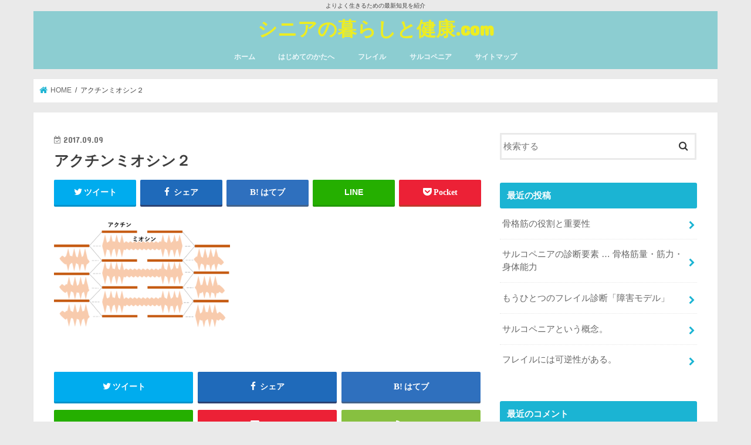

--- FILE ---
content_type: text/html; charset=UTF-8
request_url: https://seniorlivinghealthcare.com/%E9%AA%A8%E6%A0%BC%E7%AD%8B%E3%81%AE%E5%BD%B9%E5%89%B2%E3%81%A8%E9%87%8D%E8%A6%81%E6%80%A7/%E3%82%A2%E3%82%AF%E3%83%81%E3%83%B3%E3%83%9F%E3%82%AA%E3%82%B7%E3%83%B3%EF%BC%92-2/
body_size: 8745
content:
<!doctype html>
<html lang="ja">

<head>
<meta charset="utf-8">
<meta http-equiv="X-UA-Compatible" content="IE=edge">
<title>  アクチンミオシン２ | シニアの暮らしと健康.com</title>
<meta name="HandheldFriendly" content="True">
<meta name="MobileOptimized" content="320">
<meta name="viewport" content="width=device-width, initial-scale=1"/>


<link rel="pingback" href="https://seniorlivinghealthcare.com/xmlrpc.php">

<!--[if IE]>
<![endif]-->

<!-- GAタグ -->
<script>
  (function(i,s,o,g,r,a,m){i['GoogleAnalyticsObject']=r;i[r]=i[r]||function(){
  (i[r].q=i[r].q||[]).push(arguments)},i[r].l=1*new Date();a=s.createElement(o),
  m=s.getElementsByTagName(o)[0];a.async=1;a.src=g;m.parentNode.insertBefore(a,m)
  })(window,document,'script','//www.google-analytics.com/analytics.js','ga');

  ga('create', 'UA-103553345-1', 'auto');
  ga('send', 'pageview');

</script>


<meta name='robots' content='max-image-preview:large' />
<link rel='dns-prefetch' href='//webfonts.xserver.jp' />
<link rel='dns-prefetch' href='//ajax.googleapis.com' />
<link rel='dns-prefetch' href='//fonts.googleapis.com' />
<link rel='dns-prefetch' href='//maxcdn.bootstrapcdn.com' />
<link rel='dns-prefetch' href='//s.w.org' />
<link rel="alternate" type="application/rss+xml" title="シニアの暮らしと健康.com &raquo; フィード" href="https://seniorlivinghealthcare.com/feed/" />
<link rel="alternate" type="application/rss+xml" title="シニアの暮らしと健康.com &raquo; コメントフィード" href="https://seniorlivinghealthcare.com/comments/feed/" />
		<script type="text/javascript">
			window._wpemojiSettings = {"baseUrl":"https:\/\/s.w.org\/images\/core\/emoji\/13.1.0\/72x72\/","ext":".png","svgUrl":"https:\/\/s.w.org\/images\/core\/emoji\/13.1.0\/svg\/","svgExt":".svg","source":{"concatemoji":"https:\/\/seniorlivinghealthcare.com\/wp-includes\/js\/wp-emoji-release.min.js"}};
			!function(e,a,t){var n,r,o,i=a.createElement("canvas"),p=i.getContext&&i.getContext("2d");function s(e,t){var a=String.fromCharCode;p.clearRect(0,0,i.width,i.height),p.fillText(a.apply(this,e),0,0);e=i.toDataURL();return p.clearRect(0,0,i.width,i.height),p.fillText(a.apply(this,t),0,0),e===i.toDataURL()}function c(e){var t=a.createElement("script");t.src=e,t.defer=t.type="text/javascript",a.getElementsByTagName("head")[0].appendChild(t)}for(o=Array("flag","emoji"),t.supports={everything:!0,everythingExceptFlag:!0},r=0;r<o.length;r++)t.supports[o[r]]=function(e){if(!p||!p.fillText)return!1;switch(p.textBaseline="top",p.font="600 32px Arial",e){case"flag":return s([127987,65039,8205,9895,65039],[127987,65039,8203,9895,65039])?!1:!s([55356,56826,55356,56819],[55356,56826,8203,55356,56819])&&!s([55356,57332,56128,56423,56128,56418,56128,56421,56128,56430,56128,56423,56128,56447],[55356,57332,8203,56128,56423,8203,56128,56418,8203,56128,56421,8203,56128,56430,8203,56128,56423,8203,56128,56447]);case"emoji":return!s([10084,65039,8205,55357,56613],[10084,65039,8203,55357,56613])}return!1}(o[r]),t.supports.everything=t.supports.everything&&t.supports[o[r]],"flag"!==o[r]&&(t.supports.everythingExceptFlag=t.supports.everythingExceptFlag&&t.supports[o[r]]);t.supports.everythingExceptFlag=t.supports.everythingExceptFlag&&!t.supports.flag,t.DOMReady=!1,t.readyCallback=function(){t.DOMReady=!0},t.supports.everything||(n=function(){t.readyCallback()},a.addEventListener?(a.addEventListener("DOMContentLoaded",n,!1),e.addEventListener("load",n,!1)):(e.attachEvent("onload",n),a.attachEvent("onreadystatechange",function(){"complete"===a.readyState&&t.readyCallback()})),(n=t.source||{}).concatemoji?c(n.concatemoji):n.wpemoji&&n.twemoji&&(c(n.twemoji),c(n.wpemoji)))}(window,document,window._wpemojiSettings);
		</script>
		<style type="text/css">
img.wp-smiley,
img.emoji {
	display: inline !important;
	border: none !important;
	box-shadow: none !important;
	height: 1em !important;
	width: 1em !important;
	margin: 0 .07em !important;
	vertical-align: -0.1em !important;
	background: none !important;
	padding: 0 !important;
}
</style>
	<link rel='stylesheet' id='wp-block-library-css'  href='https://seniorlivinghealthcare.com/wp-includes/css/dist/block-library/style.min.css' type='text/css' media='all' />
<link rel='stylesheet' id='style-css'  href='https://seniorlivinghealthcare.com/wp-content/themes/jstork/style.css' type='text/css' media='all' />
<link rel='stylesheet' id='slick-css'  href='https://seniorlivinghealthcare.com/wp-content/themes/jstork/library/css/slick.css' type='text/css' media='all' />
<link rel='stylesheet' id='shortcode-css'  href='https://seniorlivinghealthcare.com/wp-content/themes/jstork/library/css/shortcode.css' type='text/css' media='all' />
<link rel='stylesheet' id='gf_Concert-css'  href='//fonts.googleapis.com/css?family=Concert+One' type='text/css' media='all' />
<link rel='stylesheet' id='gf_Lato-css'  href='//fonts.googleapis.com/css?family=Lato' type='text/css' media='all' />
<link rel='stylesheet' id='fontawesome-css'  href='//maxcdn.bootstrapcdn.com/font-awesome/4.7.0/css/font-awesome.min.css' type='text/css' media='all' />
<link rel='stylesheet' id='remodal-css'  href='https://seniorlivinghealthcare.com/wp-content/themes/jstork/library/css/remodal.css' type='text/css' media='all' />
<link rel='stylesheet' id='animate-css'  href='https://seniorlivinghealthcare.com/wp-content/themes/jstork/library/css/animate.min.css' type='text/css' media='all' />
<script type='text/javascript' src='//ajax.googleapis.com/ajax/libs/jquery/1.12.4/jquery.min.js' id='jquery-js'></script>
<script type='text/javascript' src='//webfonts.xserver.jp/js/xserver.js' id='typesquare_std-js'></script>
<link rel="https://api.w.org/" href="https://seniorlivinghealthcare.com/wp-json/" /><link rel="alternate" type="application/json" href="https://seniorlivinghealthcare.com/wp-json/wp/v2/media/406" /><link rel="EditURI" type="application/rsd+xml" title="RSD" href="https://seniorlivinghealthcare.com/xmlrpc.php?rsd" />
<link rel="wlwmanifest" type="application/wlwmanifest+xml" href="https://seniorlivinghealthcare.com/wp-includes/wlwmanifest.xml" /> 

<link rel='shortlink' href='https://seniorlivinghealthcare.com/?p=406' />
<link rel="alternate" type="application/json+oembed" href="https://seniorlivinghealthcare.com/wp-json/oembed/1.0/embed?url=https%3A%2F%2Fseniorlivinghealthcare.com%2F%25e9%25aa%25a8%25e6%25a0%25bc%25e7%25ad%258b%25e3%2581%25ae%25e5%25bd%25b9%25e5%2589%25b2%25e3%2581%25a8%25e9%2587%258d%25e8%25a6%2581%25e6%2580%25a7%2F%25e3%2582%25a2%25e3%2582%25af%25e3%2583%2581%25e3%2583%25b3%25e3%2583%259f%25e3%2582%25aa%25e3%2582%25b7%25e3%2583%25b3%25ef%25bc%2592-2%2F" />
<link rel="alternate" type="text/xml+oembed" href="https://seniorlivinghealthcare.com/wp-json/oembed/1.0/embed?url=https%3A%2F%2Fseniorlivinghealthcare.com%2F%25e9%25aa%25a8%25e6%25a0%25bc%25e7%25ad%258b%25e3%2581%25ae%25e5%25bd%25b9%25e5%2589%25b2%25e3%2581%25a8%25e9%2587%258d%25e8%25a6%2581%25e6%2580%25a7%2F%25e3%2582%25a2%25e3%2582%25af%25e3%2583%2581%25e3%2583%25b3%25e3%2583%259f%25e3%2582%25aa%25e3%2582%25b7%25e3%2583%25b3%25ef%25bc%2592-2%2F&#038;format=xml" />
<style type='text/css'>h1,h2,h3,.entry-title{ font-family: "見出ゴMB31" !important;}h4,h5,h6{ font-family: "見出ゴMB31" !important;}.hentry,.entry-content p,.post-inner.entry-content p{ font-family: "TBUDゴシック R" !important;}strong,b{ font-family: "TBUDゴシック E" !important;}</style><style type="text/css">
body{color: #3E3E3E;}
a, #breadcrumb li.bc_homelink a::before, .authorbox .author_sns li a::before{color: #1BB4D3;}
a:hover{color: #E69B9B;}
.article-footer .post-categories li a,.article-footer .tags a,.accordionBtn{  background: #1BB4D3;  border-color: #1BB4D3;}
.article-footer .tags a{color:#1BB4D3; background: none;}
.article-footer .post-categories li a:hover,.article-footer .tags a:hover,.accordionBtn.active{ background:#E69B9B;  border-color:#E69B9B;}
input[type="text"],input[type="password"],input[type="datetime"],input[type="datetime-local"],input[type="date"],input[type="month"],input[type="time"],input[type="week"],input[type="number"],input[type="email"],input[type="url"],input[type="search"],input[type="tel"],input[type="color"],select,textarea,.field { background-color: #ffffff;}
.header{color: #ffffff;}
.bgfull .header,.header.bg,.header #inner-header,.menu-sp{background: #8ccdd1;}
#logo a{color: #eeee22;}
#g_nav .nav li a,.nav_btn,.menu-sp a,.menu-sp a,.menu-sp > ul:after{color: #edf9fc;}
#logo a:hover,#g_nav .nav li a:hover,.nav_btn:hover{color:#eeeeee;}
@media only screen and (min-width: 768px) {
.nav > li > a:after{background: #eeeeee;}
.nav ul {background: #666666;}
#g_nav .nav li ul.sub-menu li a{color: #f7f7f7;}
}
@media only screen and (max-width: 1165px) {
.site_description{background: #8ccdd1; color: #ffffff;}
}
#inner-content, #breadcrumb, .entry-content blockquote:before, .entry-content blockquote:after{background: #ffffff}
.top-post-list .post-list:before{background: #1BB4D3;}
.widget li a:after{color: #1BB4D3;}
.entry-content h2,.widgettitle,.accordion::before{background: #1bb4d3; color: #ffffff;}
.entry-content h3{border-color: #1bb4d3;}
.h_boader .entry-content h2{border-color: #1bb4d3; color: #3E3E3E;}
.h_balloon .entry-content h2:after{border-top-color: #1bb4d3;}
.entry-content ul li:before{ background: #1bb4d3;}
.entry-content ol li:before{ background: #1bb4d3;}
.post-list-card .post-list .eyecatch .cat-name,.top-post-list .post-list .eyecatch .cat-name,.byline .cat-name,.single .authorbox .author-newpost li .cat-name,.related-box li .cat-name,.carouselwrap .cat-name,.eyecatch .cat-name{background: #fcee21; color:  #444444;}
ul.wpp-list li a:before{background: #1bb4d3; color: #ffffff;}
.readmore a{border:1px solid #1BB4D3;color:#1BB4D3;}
.readmore a:hover{background:#1BB4D3;color:#fff;}
.btn-wrap a{background: #1BB4D3;border: 1px solid #1BB4D3;}
.btn-wrap a:hover{background: #E69B9B;border-color: #E69B9B;}
.btn-wrap.simple a{border:1px solid #1BB4D3;color:#1BB4D3;}
.btn-wrap.simple a:hover{background:#1BB4D3;}
.blue-btn, .comment-reply-link, #submit { background-color: #1BB4D3; }
.blue-btn:hover, .comment-reply-link:hover, #submit:hover, .blue-btn:focus, .comment-reply-link:focus, #submit:focus {background-color: #E69B9B; }
#sidebar1{color: #444444;}
.widget:not(.widget_text) a{color:#666666;}
.widget:not(.widget_text) a:hover{color:#999999;}
.bgfull #footer-top,#footer-top .inner,.cta-inner{background-color: #666666; color: #CACACA;}
.footer a,#footer-top a{color: #f7f7f7;}
#footer-top .widgettitle{color: #CACACA;}
.bgfull .footer,.footer.bg,.footer .inner {background-color: #666666;color: #CACACA;}
.footer-links li a:before{ color: #8ccdd1;}
.pagination a, .pagination span,.page-links a{border-color: #1BB4D3; color: #1BB4D3;}
.pagination .current,.pagination .current:hover,.page-links ul > li > span{background-color: #1BB4D3; border-color: #1BB4D3;}
.pagination a:hover, .pagination a:focus,.page-links a:hover, .page-links a:focus{background-color: #1BB4D3; color: #fff;}
</style>
<style type="text/css" id="custom-background-css">
body.custom-background { background-color: #eaeaea; }
</style>
	<link rel="icon" href="https://seniorlivinghealthcare.com/wp-content/uploads/2017/08/cropped-09e206f5750b6541346a7f1bf563bbe7-32x32.png" sizes="32x32" />
<link rel="icon" href="https://seniorlivinghealthcare.com/wp-content/uploads/2017/08/cropped-09e206f5750b6541346a7f1bf563bbe7-192x192.png" sizes="192x192" />
<link rel="apple-touch-icon" href="https://seniorlivinghealthcare.com/wp-content/uploads/2017/08/cropped-09e206f5750b6541346a7f1bf563bbe7-180x180.png" />
<meta name="msapplication-TileImage" content="https://seniorlivinghealthcare.com/wp-content/uploads/2017/08/cropped-09e206f5750b6541346a7f1bf563bbe7-270x270.png" />
</head>

<body class="attachment attachment-template-default single single-attachment postid-406 attachmentid-406 attachment-png custom-background bg pannavi_on h_default sidebarright undo_off">
	<div id="container">

<p class="site_description">よりよく生きるための最新知見を紹介</p><header class="header animated fadeIn headercenter" role="banner">
<div id="inner-header" class="wrap cf">
<div id="logo" class="gf fs_m">
<p class="h1 text"><a href="https://seniorlivinghealthcare.com">シニアの暮らしと健康.com</a></p>
</div>


<nav id="g_nav" role="navigation">
<ul id="menu-%e3%83%a1%e3%82%a4%e3%83%b3%e3%83%a1%e3%83%8b%e3%83%a5%e3%83%bc" class="nav top-nav cf"><li id="menu-item-77" class="menu-item menu-item-type-custom menu-item-object-custom menu-item-home menu-item-77"><a href="https://seniorlivinghealthcare.com/">ホーム</a></li>
<li id="menu-item-262" class="menu-item menu-item-type-post_type menu-item-object-post_lp menu-item-262"><a href="https://seniorlivinghealthcare.com/post_lp/%e3%83%98%e3%83%ab%e3%82%b9%e3%83%bb%e3%82%a4%e3%83%b3%e3%83%86%e3%83%aa%e3%82%b8%e3%82%a7%e3%83%b3%e3%82%b9%e3%82%92%e9%ab%98%e3%82%81%e3%82%8b/">はじめてのかたへ</a></li>
<li id="menu-item-210" class="menu-item menu-item-type-taxonomy menu-item-object-category menu-item-210"><a href="https://seniorlivinghealthcare.com/category/%e3%83%95%e3%83%ac%e3%82%a4%e3%83%ab/">フレイル</a></li>
<li id="menu-item-467" class="menu-item menu-item-type-taxonomy menu-item-object-category menu-item-467"><a href="https://seniorlivinghealthcare.com/category/%e3%82%b5%e3%83%ab%e3%82%b3%e3%83%9a%e3%83%8b%e3%82%a2/">サルコペニア</a></li>
<li id="menu-item-78" class="menu-item menu-item-type-post_type menu-item-object-page menu-item-78"><a href="https://seniorlivinghealthcare.com/sitemap/">サイトマップ</a></li>
</ul></nav>

<a href="#spnavi" data-remodal-target="spnavi" class="nav_btn"><span class="text gf">menu</span></a>



</div>
</header>

<div class="remodal" data-remodal-id="spnavi" data-remodal-options="hashTracking:false">
<button data-remodal-action="close" class="remodal-close"><span class="text gf">CLOSE</span></button>
<div id="nav_menu-3" class="widget widget_nav_menu"><h4 class="widgettitle"><span>MENU</span></h4><div class="menu-%e3%83%a1%e3%82%a4%e3%83%b3%e3%83%a1%e3%83%8b%e3%83%a5%e3%83%bc-container"><ul id="menu-%e3%83%a1%e3%82%a4%e3%83%b3%e3%83%a1%e3%83%8b%e3%83%a5%e3%83%bc-1" class="menu"><li class="menu-item menu-item-type-custom menu-item-object-custom menu-item-home menu-item-77"><a href="https://seniorlivinghealthcare.com/">ホーム</a></li>
<li class="menu-item menu-item-type-post_type menu-item-object-post_lp menu-item-262"><a href="https://seniorlivinghealthcare.com/post_lp/%e3%83%98%e3%83%ab%e3%82%b9%e3%83%bb%e3%82%a4%e3%83%b3%e3%83%86%e3%83%aa%e3%82%b8%e3%82%a7%e3%83%b3%e3%82%b9%e3%82%92%e9%ab%98%e3%82%81%e3%82%8b/">はじめてのかたへ</a></li>
<li class="menu-item menu-item-type-taxonomy menu-item-object-category menu-item-210"><a href="https://seniorlivinghealthcare.com/category/%e3%83%95%e3%83%ac%e3%82%a4%e3%83%ab/">フレイル</a></li>
<li class="menu-item menu-item-type-taxonomy menu-item-object-category menu-item-467"><a href="https://seniorlivinghealthcare.com/category/%e3%82%b5%e3%83%ab%e3%82%b3%e3%83%9a%e3%83%8b%e3%82%a2/">サルコペニア</a></li>
<li class="menu-item menu-item-type-post_type menu-item-object-page menu-item-78"><a href="https://seniorlivinghealthcare.com/sitemap/">サイトマップ</a></li>
</ul></div></div><button data-remodal-action="close" class="remodal-close"><span class="text gf">CLOSE</span></button>
</div>










<div id="breadcrumb" class="breadcrumb inner wrap cf"><ul itemscope itemtype="http://schema.org/BreadcrumbList"><li itemprop="itemListElement" itemscope itemtype="http://schema.org/ListItem" class="bc_homelink"><a itemprop="item" href="https://seniorlivinghealthcare.com/"><span itemprop="name"> HOME</span></a><meta itemprop="position" content="1" /></li><li itemprop="itemListElement" itemscope itemtype="http://schema.org/ListItem" class="bc_posttitle"><span itemprop="name">アクチンミオシン２</span><meta itemprop="position" content="3" /></li></ul></div>
<div id="content">
<div id="inner-content" class="wrap cf">

<main id="main" class="m-all t-all d-5of7 cf" role="main">
<article id="post-406" class="post-406 attachment type-attachment status-inherit hentry article cf" role="article">
<header class="article-header entry-header">
<p class="byline entry-meta vcard cf">
<time class="date gf entry-date updated"  datetime="2017-09-09">2017.09.09</time>

<span class="writer name author"><span class="fn">soku@_@3104</span></span>
</p>

<h1 class="entry-title single-title" itemprop="headline" rel="bookmark">アクチンミオシン２</h1>

<div class="share short">
<div class="sns">
<ul class="cf">

<li class="twitter"> 
<a target="blank" href="//twitter.com/intent/tweet?url=https%3A%2F%2Fseniorlivinghealthcare.com%2F%25e9%25aa%25a8%25e6%25a0%25bc%25e7%25ad%258b%25e3%2581%25ae%25e5%25bd%25b9%25e5%2589%25b2%25e3%2581%25a8%25e9%2587%258d%25e8%25a6%2581%25e6%2580%25a7%2F%25e3%2582%25a2%25e3%2582%25af%25e3%2583%2581%25e3%2583%25b3%25e3%2583%259f%25e3%2582%25aa%25e3%2582%25b7%25e3%2583%25b3%25ef%25bc%2592-2%2F&text=%E3%82%A2%E3%82%AF%E3%83%81%E3%83%B3%E3%83%9F%E3%82%AA%E3%82%B7%E3%83%B3%EF%BC%92&tw_p=tweetbutton" onclick="window.open(this.href, 'tweetwindow', 'width=550, height=450,personalbar=0,toolbar=0,scrollbars=1,resizable=1'); return false;"><i class="fa fa-twitter"></i><span class="text">ツイート</span><span class="count"></span></a>
</li>

<li class="facebook">
<a href="//www.facebook.com/sharer.php?src=bm&u=https%3A%2F%2Fseniorlivinghealthcare.com%2F%25e9%25aa%25a8%25e6%25a0%25bc%25e7%25ad%258b%25e3%2581%25ae%25e5%25bd%25b9%25e5%2589%25b2%25e3%2581%25a8%25e9%2587%258d%25e8%25a6%2581%25e6%2580%25a7%2F%25e3%2582%25a2%25e3%2582%25af%25e3%2583%2581%25e3%2583%25b3%25e3%2583%259f%25e3%2582%25aa%25e3%2582%25b7%25e3%2583%25b3%25ef%25bc%2592-2%2F&t=%E3%82%A2%E3%82%AF%E3%83%81%E3%83%B3%E3%83%9F%E3%82%AA%E3%82%B7%E3%83%B3%EF%BC%92" onclick="javascript:window.open(this.href, '', 'menubar=no,toolbar=no,resizable=yes,scrollbars=yes,height=300,width=600');return false;"><i class="fa fa-facebook"></i>
<span class="text">シェア</span><span class="count"></span></a>
</li>

<li class="hatebu">       
<a href="//b.hatena.ne.jp/add?mode=confirm&url=https://seniorlivinghealthcare.com/%e9%aa%a8%e6%a0%bc%e7%ad%8b%e3%81%ae%e5%bd%b9%e5%89%b2%e3%81%a8%e9%87%8d%e8%a6%81%e6%80%a7/%e3%82%a2%e3%82%af%e3%83%81%e3%83%b3%e3%83%9f%e3%82%aa%e3%82%b7%e3%83%b3%ef%bc%92-2/&title=%E3%82%A2%E3%82%AF%E3%83%81%E3%83%B3%E3%83%9F%E3%82%AA%E3%82%B7%E3%83%B3%EF%BC%92" onclick="window.open(this.href, 'HBwindow', 'width=600, height=400, menubar=no, toolbar=no, scrollbars=yes'); return false;" target="_blank"><span class="text">はてブ</span><span class="count"></span></a>
</li>

<li class="line">
<a href="//line.me/R/msg/text/?%E3%82%A2%E3%82%AF%E3%83%81%E3%83%B3%E3%83%9F%E3%82%AA%E3%82%B7%E3%83%B3%EF%BC%92%0Ahttps%3A%2F%2Fseniorlivinghealthcare.com%2F%25e9%25aa%25a8%25e6%25a0%25bc%25e7%25ad%258b%25e3%2581%25ae%25e5%25bd%25b9%25e5%2589%25b2%25e3%2581%25a8%25e9%2587%258d%25e8%25a6%2581%25e6%2580%25a7%2F%25e3%2582%25a2%25e3%2582%25af%25e3%2583%2581%25e3%2583%25b3%25e3%2583%259f%25e3%2582%25aa%25e3%2582%25b7%25e3%2583%25b3%25ef%25bc%2592-2%2F" target="_blank"><span>LINE</span></a>
</li>

<li class="pocket">
<a href="//getpocket.com/edit?url=https://seniorlivinghealthcare.com/%e9%aa%a8%e6%a0%bc%e7%ad%8b%e3%81%ae%e5%bd%b9%e5%89%b2%e3%81%a8%e9%87%8d%e8%a6%81%e6%80%a7/%e3%82%a2%e3%82%af%e3%83%81%e3%83%b3%e3%83%9f%e3%82%aa%e3%82%b7%e3%83%b3%ef%bc%92-2/&title=アクチンミオシン２" onclick="window.open(this.href, 'FBwindow', 'width=550, height=350, menubar=no, toolbar=no, scrollbars=yes'); return false;"><i class="fa fa-get-pocket"></i><span class="text">Pocket</span><span class="count"></span></a></li>

</ul>
</div> 
</div></header>



<section class="entry-content cf">


<p class="attachment"><a href='https://seniorlivinghealthcare.com/wp-content/uploads/2017/09/bab5b4482f13b1f56cced495c9706b62-1.png'><img width="300" height="184" src="https://seniorlivinghealthcare.com/wp-content/uploads/2017/09/bab5b4482f13b1f56cced495c9706b62-1-300x184.png" class="attachment-medium size-medium" alt="" loading="lazy" srcset="https://seniorlivinghealthcare.com/wp-content/uploads/2017/09/bab5b4482f13b1f56cced495c9706b62-1-300x184.png 300w, https://seniorlivinghealthcare.com/wp-content/uploads/2017/09/bab5b4482f13b1f56cced495c9706b62-1-768x472.png 768w, https://seniorlivinghealthcare.com/wp-content/uploads/2017/09/bab5b4482f13b1f56cced495c9706b62-1-1024x629.png 1024w, https://seniorlivinghealthcare.com/wp-content/uploads/2017/09/bab5b4482f13b1f56cced495c9706b62-1.png 1466w" sizes="(max-width: 300px) 100vw, 300px" /></a></p>


</section>






<div class="sharewrap wow animated fadeIn" data-wow-delay="0.5s">

<div class="share">
<div class="sns">
<ul class="cf">

<li class="twitter"> 
<a target="blank" href="//twitter.com/intent/tweet?url=https%3A%2F%2Fseniorlivinghealthcare.com%2F%25e9%25aa%25a8%25e6%25a0%25bc%25e7%25ad%258b%25e3%2581%25ae%25e5%25bd%25b9%25e5%2589%25b2%25e3%2581%25a8%25e9%2587%258d%25e8%25a6%2581%25e6%2580%25a7%2F%25e3%2582%25a2%25e3%2582%25af%25e3%2583%2581%25e3%2583%25b3%25e3%2583%259f%25e3%2582%25aa%25e3%2582%25b7%25e3%2583%25b3%25ef%25bc%2592-2%2F&text=%E3%82%A2%E3%82%AF%E3%83%81%E3%83%B3%E3%83%9F%E3%82%AA%E3%82%B7%E3%83%B3%EF%BC%92&tw_p=tweetbutton" onclick="window.open(this.href, 'tweetwindow', 'width=550, height=450,personalbar=0,toolbar=0,scrollbars=1,resizable=1'); return false;"><i class="fa fa-twitter"></i><span class="text">ツイート</span><span class="count"></span></a>
</li>

<li class="facebook">
<a href="//www.facebook.com/sharer.php?src=bm&u=https%3A%2F%2Fseniorlivinghealthcare.com%2F%25e9%25aa%25a8%25e6%25a0%25bc%25e7%25ad%258b%25e3%2581%25ae%25e5%25bd%25b9%25e5%2589%25b2%25e3%2581%25a8%25e9%2587%258d%25e8%25a6%2581%25e6%2580%25a7%2F%25e3%2582%25a2%25e3%2582%25af%25e3%2583%2581%25e3%2583%25b3%25e3%2583%259f%25e3%2582%25aa%25e3%2582%25b7%25e3%2583%25b3%25ef%25bc%2592-2%2F&t=%E3%82%A2%E3%82%AF%E3%83%81%E3%83%B3%E3%83%9F%E3%82%AA%E3%82%B7%E3%83%B3%EF%BC%92" onclick="javascript:window.open(this.href, '', 'menubar=no,toolbar=no,resizable=yes,scrollbars=yes,height=300,width=600');return false;"><i class="fa fa-facebook"></i>
<span class="text">シェア</span><span class="count"></span></a>
</li>

<li class="hatebu">       
<a href="//b.hatena.ne.jp/add?mode=confirm&url=https://seniorlivinghealthcare.com/%e9%aa%a8%e6%a0%bc%e7%ad%8b%e3%81%ae%e5%bd%b9%e5%89%b2%e3%81%a8%e9%87%8d%e8%a6%81%e6%80%a7/%e3%82%a2%e3%82%af%e3%83%81%e3%83%b3%e3%83%9f%e3%82%aa%e3%82%b7%e3%83%b3%ef%bc%92-2/&title=%E3%82%A2%E3%82%AF%E3%83%81%E3%83%B3%E3%83%9F%E3%82%AA%E3%82%B7%E3%83%B3%EF%BC%92" onclick="window.open(this.href, 'HBwindow', 'width=600, height=400, menubar=no, toolbar=no, scrollbars=yes'); return false;" target="_blank"><span class="text">はてブ</span><span class="count"></span></a>
</li>

<li class="line">
<a href="//line.me/R/msg/text/?%E3%82%A2%E3%82%AF%E3%83%81%E3%83%B3%E3%83%9F%E3%82%AA%E3%82%B7%E3%83%B3%EF%BC%92%0Ahttps%3A%2F%2Fseniorlivinghealthcare.com%2F%25e9%25aa%25a8%25e6%25a0%25bc%25e7%25ad%258b%25e3%2581%25ae%25e5%25bd%25b9%25e5%2589%25b2%25e3%2581%25a8%25e9%2587%258d%25e8%25a6%2581%25e6%2580%25a7%2F%25e3%2582%25a2%25e3%2582%25af%25e3%2583%2581%25e3%2583%25b3%25e3%2583%259f%25e3%2582%25aa%25e3%2582%25b7%25e3%2583%25b3%25ef%25bc%2592-2%2F" target="_blank"><span>LINE</span></a>
</li>

<li class="pocket">
<a href="//getpocket.com/edit?url=https://seniorlivinghealthcare.com/%e9%aa%a8%e6%a0%bc%e7%ad%8b%e3%81%ae%e5%bd%b9%e5%89%b2%e3%81%a8%e9%87%8d%e8%a6%81%e6%80%a7/%e3%82%a2%e3%82%af%e3%83%81%e3%83%b3%e3%83%9f%e3%82%aa%e3%82%b7%e3%83%b3%ef%bc%92-2/&title=アクチンミオシン２" onclick="window.open(this.href, 'FBwindow', 'width=550, height=350, menubar=no, toolbar=no, scrollbars=yes'); return false;"><i class="fa fa-get-pocket"></i><span class="text">Pocket</span><span class="count"></span></a></li>

<li class="feedly">
<a href="https://feedly.com/i/subscription/feed/https://seniorlivinghealthcare.com/feed/"  target="blank"><i class="fa fa-rss"></i><span class="text">feedly</span><span class="count"></span></a></li>    
</ul>
</div>
</div></div>





</article>

<div class="np-post">
<div class="navigation">
<div class="prev np-post-list">
<div class="home_link">
<a href="https://seniorlivinghealthcare.com"><figure class="eyecatch"><i class="fa fa-home"></i></figure><span class="ttl">トップページへ</span></a>
</div>
</div>

<div class="next np-post-list">
<div class="home_link">
<a href="https://seniorlivinghealthcare.com"><span class="ttl">トップページへ</span><figure class="eyecatch"><i class="fa fa-home"></i></figure></a>
</div>
</div>
</div>
</div>

  <div class="related-box original-related wow animated fadeIn cf">
    <div class="inbox">
	    <h2 class="related-h h_ttl"><span class="gf">RECOMMEND</span>こちらの記事も人気です。</h2>
		    <div class="related-post">
				<ul class="related-list cf">

  	        <li rel="bookmark" title="フレイルだと何が良くないのか？">
		        <a href="https://seniorlivinghealthcare.com/%e3%83%95%e3%83%ac%e3%82%a4%e3%83%ab%e3%81%a0%e3%81%a8%e4%bd%95%e3%81%8c%e8%89%af%e3%81%8f%e3%81%aa%e3%81%84%e3%81%ae%e3%81%8b%ef%bc%9f/" rel=\"bookmark" title="フレイルだと何が良くないのか？" class="title">
		        	<figure class="eyecatch">
	        	                <img width="300" height="200" src="https://seniorlivinghealthcare.com/wp-content/uploads/2017/08/d2aaa1b765da61d16483981c0323b788-300x200.png" class="attachment-post-thum size-post-thum wp-post-image" alt="" loading="lazy" />	        	        		<span class="cat-name">フレイル</span>
		            </figure>
					<time class="date gf">2017.8.9</time>
					<h3 class="ttl">
						フレイルだと何が良くないのか？					</h3>
				</a>
	        </li>
  	        <li rel="bookmark" title="もうひとつのフレイル診断「障害モデル」">
		        <a href="https://seniorlivinghealthcare.com/%e3%82%82%e3%81%86%e3%81%b2%e3%81%a8%e3%81%a4%e3%81%ae%e3%83%95%e3%83%ac%e3%82%a4%e3%83%ab%e8%a8%ba%e6%96%ad%e3%80%8c%e9%9a%9c%e5%ae%b3%e3%83%a2%e3%83%87%e3%83%ab%e3%80%8d/" rel=\"bookmark" title="もうひとつのフレイル診断「障害モデル」" class="title">
		        	<figure class="eyecatch">
	        	                <img width="300" height="200" src="https://seniorlivinghealthcare.com/wp-content/uploads/2017/08/afe93e71b78eb0dd2fd295f0a8766bbf-300x200.png" class="attachment-post-thum size-post-thum wp-post-image" alt="" loading="lazy" />	        	        		<span class="cat-name">フレイル</span>
		            </figure>
					<time class="date gf">2017.8.25</time>
					<h3 class="ttl">
						もうひとつのフレイル診断「障害モデル」					</h3>
				</a>
	        </li>
  	        <li rel="bookmark" title="高齢者の大敵「フレイル」とは？！">
		        <a href="https://seniorlivinghealthcare.com/hello-world/" rel=\"bookmark" title="高齢者の大敵「フレイル」とは？！" class="title">
		        	<figure class="eyecatch">
	        	                <img width="300" height="200" src="https://seniorlivinghealthcare.com/wp-content/uploads/2017/08/d61f38b255294797334c19bc1edcca4a-300x200.png" class="attachment-post-thum size-post-thum wp-post-image" alt="" loading="lazy" />	        	        		<span class="cat-name">フレイル</span>
		            </figure>
					<time class="date gf">2017.8.7</time>
					<h3 class="ttl">
						高齢者の大敵「フレイル」とは？！					</h3>
				</a>
	        </li>
  	        <li rel="bookmark" title="サルコペニアという概念。">
		        <a href="https://seniorlivinghealthcare.com/%e3%82%b5%e3%83%ab%e3%82%b3%e3%83%9a%e3%83%8b%e3%82%a2%e3%81%a8%e3%81%84%e3%81%86%e6%a6%82%e5%bf%b5%e3%80%82%e8%90%bd%e3%81%a1%e3%82%8b%e7%ad%8b%e8%82%89%e3%80%81%e8%a1%b0%e3%81%88%e3%82%8b%e8%ba%ab/" rel=\"bookmark" title="サルコペニアという概念。" class="title">
		        	<figure class="eyecatch">
	        	                <img width="300" height="200" src="https://seniorlivinghealthcare.com/wp-content/uploads/2017/08/adbb4b5809d34cd0e6f0c14d2c1bd4a6-1-300x200.png" class="attachment-post-thum size-post-thum wp-post-image" alt="" loading="lazy" />	        	        		<span class="cat-name">サルコペニア</span>
		            </figure>
					<time class="date gf">2017.8.23</time>
					<h3 class="ttl">
						サルコペニアという概念。					</h3>
				</a>
	        </li>
  	        <li rel="bookmark" title="サルコペニアの診断要素 … 骨格筋量・筋力・身体能力">
		        <a href="https://seniorlivinghealthcare.com/%e3%82%b5%e3%83%ab%e3%82%b3%e3%83%9a%e3%83%8b%e3%82%a2%e3%81%ae%e8%a8%ba%e6%96%ad%e8%a6%81%e7%b4%a0-%e9%aa%a8%e6%a0%bc%e7%ad%8b%e9%87%8f%e3%83%bb%e7%ad%8b%e5%8a%9b%e3%83%bb%e8%ba%ab%e4%bd%93/" rel=\"bookmark" title="サルコペニアの診断要素 … 骨格筋量・筋力・身体能力" class="title">
		        	<figure class="eyecatch">
	        	                <img width="300" height="200" src="https://seniorlivinghealthcare.com/wp-content/uploads/2017/08/6c0a3a48042c58920b15ca870cf0ebaa-1-300x200.png" class="attachment-post-thum size-post-thum wp-post-image" alt="" loading="lazy" />	        	        		<span class="cat-name">サルコペニア</span>
		            </figure>
					<time class="date gf">2017.8.31</time>
					<h3 class="ttl">
						サルコペニアの診断要素 … 骨格筋量・筋力・身体能力					</h3>
				</a>
	        </li>
  	        <li rel="bookmark" title="骨格筋の役割と重要性">
		        <a href="https://seniorlivinghealthcare.com/%e9%aa%a8%e6%a0%bc%e7%ad%8b%e3%81%ae%e5%bd%b9%e5%89%b2%e3%81%a8%e9%87%8d%e8%a6%81%e6%80%a7/" rel=\"bookmark" title="骨格筋の役割と重要性" class="title">
		        	<figure class="eyecatch">
	        	                <img width="300" height="200" src="https://seniorlivinghealthcare.com/wp-content/uploads/2017/09/54fe4e6f49b480b84ec336a0e3a1171e-1-300x200.png" class="attachment-post-thum size-post-thum wp-post-image" alt="" loading="lazy" />	        	        		<span class="cat-name">サルコペニア</span>
		            </figure>
					<time class="date gf">2017.9.12</time>
					<h3 class="ttl">
						骨格筋の役割と重要性					</h3>
				</a>
	        </li>
  	        <li rel="bookmark" title="フレイルには可逆性がある。">
		        <a href="https://seniorlivinghealthcare.com/%e3%83%95%e3%83%ac%e3%82%a4%e3%83%ab%e3%81%ab%e3%81%af%e5%8f%af%e9%80%86%e6%80%a7%e3%81%8c%e3%81%82%e3%82%8b%e3%80%82/" rel=\"bookmark" title="フレイルには可逆性がある。" class="title">
		        	<figure class="eyecatch">
	        	                <img width="300" height="200" src="https://seniorlivinghealthcare.com/wp-content/uploads/2017/08/aa2e947232d2bf8d033cac83a453c345-300x200.png" class="attachment-post-thum size-post-thum wp-post-image" alt="" loading="lazy" />	        	        		<span class="cat-name">フレイル</span>
		            </figure>
					<time class="date gf">2017.8.15</time>
					<h3 class="ttl">
						フレイルには可逆性がある。					</h3>
				</a>
	        </li>
  
  			</ul>
	    </div>
    </div>
</div>
  
<div class="authorbox wow animated fadeIn" data-wow-delay="0.5s">
</div>
</main>
<div id="sidebar1" class="sidebar m-all t-all d-2of7 cf" role="complementary">

<div id="search-2" class="widget widget_search"><form role="search" method="get" id="searchform" class="searchform cf" action="https://seniorlivinghealthcare.com/" >
		<input type="search" placeholder="検索する" value="" name="s" id="s" />
		<button type="submit" id="searchsubmit" ><i class="fa fa-search"></i></button>
		</form></div><div id="recent-posts-2" class="widget widget_recent_entries"><h4 class="widgettitle"><span>最近の投稿</span></h4>			<ul>
								
				<li>
					<a class="cf" href="https://seniorlivinghealthcare.com/%e9%aa%a8%e6%a0%bc%e7%ad%8b%e3%81%ae%e5%bd%b9%e5%89%b2%e3%81%a8%e9%87%8d%e8%a6%81%e6%80%a7/" title="骨格筋の役割と重要性">
						骨格筋の役割と重要性											</a>
				</li>
								
				<li>
					<a class="cf" href="https://seniorlivinghealthcare.com/%e3%82%b5%e3%83%ab%e3%82%b3%e3%83%9a%e3%83%8b%e3%82%a2%e3%81%ae%e8%a8%ba%e6%96%ad%e8%a6%81%e7%b4%a0-%e9%aa%a8%e6%a0%bc%e7%ad%8b%e9%87%8f%e3%83%bb%e7%ad%8b%e5%8a%9b%e3%83%bb%e8%ba%ab%e4%bd%93/" title="サルコペニアの診断要素 … 骨格筋量・筋力・身体能力">
						サルコペニアの診断要素 … 骨格筋量・筋力・身体能力											</a>
				</li>
								
				<li>
					<a class="cf" href="https://seniorlivinghealthcare.com/%e3%82%82%e3%81%86%e3%81%b2%e3%81%a8%e3%81%a4%e3%81%ae%e3%83%95%e3%83%ac%e3%82%a4%e3%83%ab%e8%a8%ba%e6%96%ad%e3%80%8c%e9%9a%9c%e5%ae%b3%e3%83%a2%e3%83%87%e3%83%ab%e3%80%8d/" title="もうひとつのフレイル診断「障害モデル」">
						もうひとつのフレイル診断「障害モデル」											</a>
				</li>
								
				<li>
					<a class="cf" href="https://seniorlivinghealthcare.com/%e3%82%b5%e3%83%ab%e3%82%b3%e3%83%9a%e3%83%8b%e3%82%a2%e3%81%a8%e3%81%84%e3%81%86%e6%a6%82%e5%bf%b5%e3%80%82%e8%90%bd%e3%81%a1%e3%82%8b%e7%ad%8b%e8%82%89%e3%80%81%e8%a1%b0%e3%81%88%e3%82%8b%e8%ba%ab/" title="サルコペニアという概念。">
						サルコペニアという概念。											</a>
				</li>
								
				<li>
					<a class="cf" href="https://seniorlivinghealthcare.com/%e3%83%95%e3%83%ac%e3%82%a4%e3%83%ab%e3%81%ab%e3%81%af%e5%8f%af%e9%80%86%e6%80%a7%e3%81%8c%e3%81%82%e3%82%8b%e3%80%82/" title="フレイルには可逆性がある。">
						フレイルには可逆性がある。											</a>
				</li>
							</ul>
			</div><div id="recent-comments-2" class="widget widget_recent_comments"><h4 class="widgettitle"><span>最近のコメント</span></h4><ul id="recentcomments"></ul></div><div id="archives-2" class="widget widget_archive"><h4 class="widgettitle"><span>アーカイブ</span></h4>
			<ul>
					<li><a href='https://seniorlivinghealthcare.com/2017/09/'>2017年9月</a></li>
	<li><a href='https://seniorlivinghealthcare.com/2017/08/'>2017年8月</a></li>
			</ul>

			</div><div id="categories-2" class="widget widget_categories"><h4 class="widgettitle"><span>カテゴリー</span></h4>
			<ul>
					<li class="cat-item cat-item-4"><a href="https://seniorlivinghealthcare.com/category/%e3%82%b5%e3%83%ab%e3%82%b3%e3%83%9a%e3%83%8b%e3%82%a2/">サルコペニア</a>
</li>
	<li class="cat-item cat-item-3"><a href="https://seniorlivinghealthcare.com/category/%e3%83%95%e3%83%ac%e3%82%a4%e3%83%ab/">フレイル</a>
</li>
			</ul>

			</div><div id="meta-2" class="widget widget_meta"><h4 class="widgettitle"><span>メタ情報</span></h4>
		<ul>
						<li><a href="https://seniorlivinghealthcare.com/wp-login.php">ログイン</a></li>
			<li><a href="https://seniorlivinghealthcare.com/feed/">投稿フィード</a></li>
			<li><a href="https://seniorlivinghealthcare.com/comments/feed/">コメントフィード</a></li>

			<li><a href="https://ja.wordpress.org/">WordPress.org</a></li>
		</ul>

		</div>


</div></div>
</div>

<footer id="footer" class="footer wow animated fadeIn" role="contentinfo">
	<div id="inner-footer" class="inner wrap cf">

	
		<div id="footer-top" class="cf">
	
											
								
							
		</div>

		
	
		<div id="footer-bottom">
						<p class="source-org copyright">&copy;Copyright2026 <a href="https://seniorlivinghealthcare.com/" rel="nofollow">シニアの暮らしと健康.com</a>.All Rights Reserved.</p>
		</div>
	</div>
</footer>
</div>
<div id="page-top">
	<a href="#header" class="pt-button" title="ページトップへ"></a>
</div>

<script>
	jQuery(document).ready(function($) {
		$(function() {
		    var showFlag = false;
		    var topBtn = $('#page-top');
		    var showFlag = false;
		
		    $(window).scroll(function () {
		        if ($(this).scrollTop() > 400) {
		            if (showFlag == false) {
		                showFlag = true;
		                topBtn.stop().addClass('pt-active');
		            }
		        } else {
		            if (showFlag) {
		                showFlag = false;
		                topBtn.stop().removeClass('pt-active');
		            }
		        }
		    });
		    // smooth scroll
		    topBtn.click(function () {
		        $('body,html').animate({
		            scrollTop: 0
		        }, 500);
		        return false;
		    });
		});
	  loadGravatars();
	});
</script>
<script>
$(function(){
	$(".widget_categories li, .widget_nav_menu li").has("ul").toggleClass("accordionMenu");
	$(".widget ul.children , .widget ul.sub-menu").after("<span class='accordionBtn'></span>");
	$(".widget ul.children , .widget ul.sub-menu").hide();
	$("ul .accordionBtn").on("click", function() {
		$(this).prev("ul").slideToggle();
		$(this).toggleClass("active");
	});
});
</script><script type='text/javascript' src='https://seniorlivinghealthcare.com/wp-content/themes/jstork/library/js/libs/slick.min.js' id='slick-js'></script>
<script type='text/javascript' src='https://seniorlivinghealthcare.com/wp-content/themes/jstork/library/js/libs/remodal.js' id='remodal-js'></script>
<script type='text/javascript' src='https://seniorlivinghealthcare.com/wp-content/themes/jstork/library/js/libs/masonry.pkgd.min.js' id='masonry.pkgd.min-js'></script>
<script type='text/javascript' src='https://seniorlivinghealthcare.com/wp-includes/js/imagesloaded.min.js' id='imagesloaded-js'></script>
<script type='text/javascript' src='https://seniorlivinghealthcare.com/wp-content/themes/jstork/library/js/scripts.js' id='main-js-js'></script>
<script type='text/javascript' src='https://seniorlivinghealthcare.com/wp-content/themes/jstork/library/js/libs/modernizr.custom.min.js' id='css-modernizr-js'></script>
<script type='text/javascript' src='https://seniorlivinghealthcare.com/wp-includes/js/wp-embed.min.js' id='wp-embed-js'></script>
</body>
</html>

--- FILE ---
content_type: text/plain
request_url: https://www.google-analytics.com/j/collect?v=1&_v=j102&a=1656423658&t=pageview&_s=1&dl=https%3A%2F%2Fseniorlivinghealthcare.com%2F%25E9%25AA%25A8%25E6%25A0%25BC%25E7%25AD%258B%25E3%2581%25AE%25E5%25BD%25B9%25E5%2589%25B2%25E3%2581%25A8%25E9%2587%258D%25E8%25A6%2581%25E6%2580%25A7%2F%25E3%2582%25A2%25E3%2582%25AF%25E3%2583%2581%25E3%2583%25B3%25E3%2583%259F%25E3%2582%25AA%25E3%2582%25B7%25E3%2583%25B3%25EF%25BC%2592-2%2F&ul=en-us%40posix&dt=%E3%82%A2%E3%82%AF%E3%83%81%E3%83%B3%E3%83%9F%E3%82%AA%E3%82%B7%E3%83%B3%EF%BC%92%20%7C%20%E3%82%B7%E3%83%8B%E3%82%A2%E3%81%AE%E6%9A%AE%E3%82%89%E3%81%97%E3%81%A8%E5%81%A5%E5%BA%B7.com&sr=1280x720&vp=1280x720&_u=IEBAAEABAAAAACAAI~&jid=1552399757&gjid=797708323&cid=1726354425.1768683546&tid=UA-103553345-1&_gid=1900011389.1768683546&_r=1&_slc=1&z=363344022
body_size: -454
content:
2,cG-SRK9SECDFZ